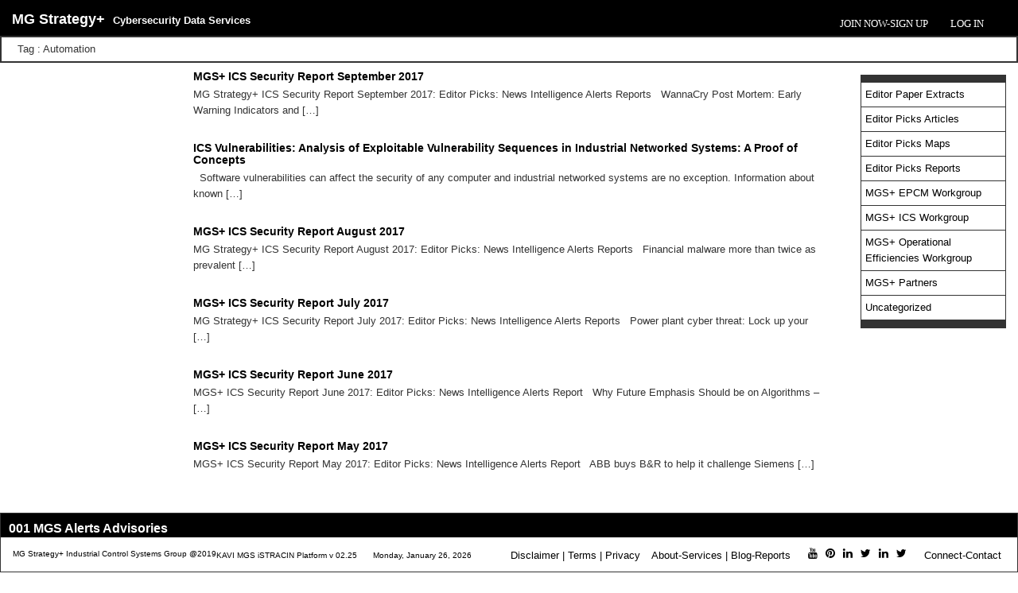

--- FILE ---
content_type: text/html; charset=UTF-8
request_url: https://ics.mg-strategyplus.com/tag/automation/
body_size: 11130
content:

<!DOCTYPE html>
<html>
  <head>
    <title>MG Strategy+ -
       AutomationMGS+ ICS Security Report September 2017    </title>
    <meta charset="utf-8">
    <meta content="IE=edge" https-equiv="X-UA-Compatible">
    <meta content="width=device-width, initial-scale=1" name="viewport">
    <meta content="" name="description">
    <meta content="" name="author">
    <meta name='robots' content='max-image-preview:large' />
<link rel='dns-prefetch' href='//cdnjs.cloudflare.com' />
<link rel='dns-prefetch' href='//cdn.jsdelivr.net' />
<link rel='dns-prefetch' href='//netdna.bootstrapcdn.com' />
<link rel="alternate" type="application/rss+xml" title="MG Strategy+ &raquo; Automation Tag Feed" href="https://ics.mg-strategyplus.com/tag/automation/feed/" />
<style id='wp-img-auto-sizes-contain-inline-css' type='text/css'>
img:is([sizes=auto i],[sizes^="auto," i]){contain-intrinsic-size:3000px 1500px}
/*# sourceURL=wp-img-auto-sizes-contain-inline-css */
</style>
<link rel='stylesheet' id='wpra-lightbox-css' href='https://ics.mg-strategyplus.com/wp-content/plugins/wp-rss-aggregator/core/css/jquery-colorbox.css?ver=1.4.33' type='text/css' media='all' />
<style id='wp-emoji-styles-inline-css' type='text/css'>

	img.wp-smiley, img.emoji {
		display: inline !important;
		border: none !important;
		box-shadow: none !important;
		height: 1em !important;
		width: 1em !important;
		margin: 0 0.07em !important;
		vertical-align: -0.1em !important;
		background: none !important;
		padding: 0 !important;
	}
/*# sourceURL=wp-emoji-styles-inline-css */
</style>
<style id='wp-block-library-inline-css' type='text/css'>
:root{--wp-block-synced-color:#7a00df;--wp-block-synced-color--rgb:122,0,223;--wp-bound-block-color:var(--wp-block-synced-color);--wp-editor-canvas-background:#ddd;--wp-admin-theme-color:#007cba;--wp-admin-theme-color--rgb:0,124,186;--wp-admin-theme-color-darker-10:#006ba1;--wp-admin-theme-color-darker-10--rgb:0,107,160.5;--wp-admin-theme-color-darker-20:#005a87;--wp-admin-theme-color-darker-20--rgb:0,90,135;--wp-admin-border-width-focus:2px}@media (min-resolution:192dpi){:root{--wp-admin-border-width-focus:1.5px}}.wp-element-button{cursor:pointer}:root .has-very-light-gray-background-color{background-color:#eee}:root .has-very-dark-gray-background-color{background-color:#313131}:root .has-very-light-gray-color{color:#eee}:root .has-very-dark-gray-color{color:#313131}:root .has-vivid-green-cyan-to-vivid-cyan-blue-gradient-background{background:linear-gradient(135deg,#00d084,#0693e3)}:root .has-purple-crush-gradient-background{background:linear-gradient(135deg,#34e2e4,#4721fb 50%,#ab1dfe)}:root .has-hazy-dawn-gradient-background{background:linear-gradient(135deg,#faaca8,#dad0ec)}:root .has-subdued-olive-gradient-background{background:linear-gradient(135deg,#fafae1,#67a671)}:root .has-atomic-cream-gradient-background{background:linear-gradient(135deg,#fdd79a,#004a59)}:root .has-nightshade-gradient-background{background:linear-gradient(135deg,#330968,#31cdcf)}:root .has-midnight-gradient-background{background:linear-gradient(135deg,#020381,#2874fc)}:root{--wp--preset--font-size--normal:16px;--wp--preset--font-size--huge:42px}.has-regular-font-size{font-size:1em}.has-larger-font-size{font-size:2.625em}.has-normal-font-size{font-size:var(--wp--preset--font-size--normal)}.has-huge-font-size{font-size:var(--wp--preset--font-size--huge)}.has-text-align-center{text-align:center}.has-text-align-left{text-align:left}.has-text-align-right{text-align:right}.has-fit-text{white-space:nowrap!important}#end-resizable-editor-section{display:none}.aligncenter{clear:both}.items-justified-left{justify-content:flex-start}.items-justified-center{justify-content:center}.items-justified-right{justify-content:flex-end}.items-justified-space-between{justify-content:space-between}.screen-reader-text{border:0;clip-path:inset(50%);height:1px;margin:-1px;overflow:hidden;padding:0;position:absolute;width:1px;word-wrap:normal!important}.screen-reader-text:focus{background-color:#ddd;clip-path:none;color:#444;display:block;font-size:1em;height:auto;left:5px;line-height:normal;padding:15px 23px 14px;text-decoration:none;top:5px;width:auto;z-index:100000}html :where(.has-border-color){border-style:solid}html :where([style*=border-top-color]){border-top-style:solid}html :where([style*=border-right-color]){border-right-style:solid}html :where([style*=border-bottom-color]){border-bottom-style:solid}html :where([style*=border-left-color]){border-left-style:solid}html :where([style*=border-width]){border-style:solid}html :where([style*=border-top-width]){border-top-style:solid}html :where([style*=border-right-width]){border-right-style:solid}html :where([style*=border-bottom-width]){border-bottom-style:solid}html :where([style*=border-left-width]){border-left-style:solid}html :where(img[class*=wp-image-]){height:auto;max-width:100%}:where(figure){margin:0 0 1em}html :where(.is-position-sticky){--wp-admin--admin-bar--position-offset:var(--wp-admin--admin-bar--height,0px)}@media screen and (max-width:600px){html :where(.is-position-sticky){--wp-admin--admin-bar--position-offset:0px}}

/*# sourceURL=wp-block-library-inline-css */
</style><link rel='stylesheet' id='wpra-displays-css' href='https://ics.mg-strategyplus.com/wp-content/plugins/wp-rss-aggregator/core/css/displays.css?ver=5.0.9' type='text/css' media='all' />
<style id='global-styles-inline-css' type='text/css'>
:root{--wp--preset--aspect-ratio--square: 1;--wp--preset--aspect-ratio--4-3: 4/3;--wp--preset--aspect-ratio--3-4: 3/4;--wp--preset--aspect-ratio--3-2: 3/2;--wp--preset--aspect-ratio--2-3: 2/3;--wp--preset--aspect-ratio--16-9: 16/9;--wp--preset--aspect-ratio--9-16: 9/16;--wp--preset--color--black: #000000;--wp--preset--color--cyan-bluish-gray: #abb8c3;--wp--preset--color--white: #ffffff;--wp--preset--color--pale-pink: #f78da7;--wp--preset--color--vivid-red: #cf2e2e;--wp--preset--color--luminous-vivid-orange: #ff6900;--wp--preset--color--luminous-vivid-amber: #fcb900;--wp--preset--color--light-green-cyan: #7bdcb5;--wp--preset--color--vivid-green-cyan: #00d084;--wp--preset--color--pale-cyan-blue: #8ed1fc;--wp--preset--color--vivid-cyan-blue: #0693e3;--wp--preset--color--vivid-purple: #9b51e0;--wp--preset--gradient--vivid-cyan-blue-to-vivid-purple: linear-gradient(135deg,rgb(6,147,227) 0%,rgb(155,81,224) 100%);--wp--preset--gradient--light-green-cyan-to-vivid-green-cyan: linear-gradient(135deg,rgb(122,220,180) 0%,rgb(0,208,130) 100%);--wp--preset--gradient--luminous-vivid-amber-to-luminous-vivid-orange: linear-gradient(135deg,rgb(252,185,0) 0%,rgb(255,105,0) 100%);--wp--preset--gradient--luminous-vivid-orange-to-vivid-red: linear-gradient(135deg,rgb(255,105,0) 0%,rgb(207,46,46) 100%);--wp--preset--gradient--very-light-gray-to-cyan-bluish-gray: linear-gradient(135deg,rgb(238,238,238) 0%,rgb(169,184,195) 100%);--wp--preset--gradient--cool-to-warm-spectrum: linear-gradient(135deg,rgb(74,234,220) 0%,rgb(151,120,209) 20%,rgb(207,42,186) 40%,rgb(238,44,130) 60%,rgb(251,105,98) 80%,rgb(254,248,76) 100%);--wp--preset--gradient--blush-light-purple: linear-gradient(135deg,rgb(255,206,236) 0%,rgb(152,150,240) 100%);--wp--preset--gradient--blush-bordeaux: linear-gradient(135deg,rgb(254,205,165) 0%,rgb(254,45,45) 50%,rgb(107,0,62) 100%);--wp--preset--gradient--luminous-dusk: linear-gradient(135deg,rgb(255,203,112) 0%,rgb(199,81,192) 50%,rgb(65,88,208) 100%);--wp--preset--gradient--pale-ocean: linear-gradient(135deg,rgb(255,245,203) 0%,rgb(182,227,212) 50%,rgb(51,167,181) 100%);--wp--preset--gradient--electric-grass: linear-gradient(135deg,rgb(202,248,128) 0%,rgb(113,206,126) 100%);--wp--preset--gradient--midnight: linear-gradient(135deg,rgb(2,3,129) 0%,rgb(40,116,252) 100%);--wp--preset--font-size--small: 13px;--wp--preset--font-size--medium: 20px;--wp--preset--font-size--large: 36px;--wp--preset--font-size--x-large: 42px;--wp--preset--spacing--20: 0.44rem;--wp--preset--spacing--30: 0.67rem;--wp--preset--spacing--40: 1rem;--wp--preset--spacing--50: 1.5rem;--wp--preset--spacing--60: 2.25rem;--wp--preset--spacing--70: 3.38rem;--wp--preset--spacing--80: 5.06rem;--wp--preset--shadow--natural: 6px 6px 9px rgba(0, 0, 0, 0.2);--wp--preset--shadow--deep: 12px 12px 50px rgba(0, 0, 0, 0.4);--wp--preset--shadow--sharp: 6px 6px 0px rgba(0, 0, 0, 0.2);--wp--preset--shadow--outlined: 6px 6px 0px -3px rgb(255, 255, 255), 6px 6px rgb(0, 0, 0);--wp--preset--shadow--crisp: 6px 6px 0px rgb(0, 0, 0);}:where(.is-layout-flex){gap: 0.5em;}:where(.is-layout-grid){gap: 0.5em;}body .is-layout-flex{display: flex;}.is-layout-flex{flex-wrap: wrap;align-items: center;}.is-layout-flex > :is(*, div){margin: 0;}body .is-layout-grid{display: grid;}.is-layout-grid > :is(*, div){margin: 0;}:where(.wp-block-columns.is-layout-flex){gap: 2em;}:where(.wp-block-columns.is-layout-grid){gap: 2em;}:where(.wp-block-post-template.is-layout-flex){gap: 1.25em;}:where(.wp-block-post-template.is-layout-grid){gap: 1.25em;}.has-black-color{color: var(--wp--preset--color--black) !important;}.has-cyan-bluish-gray-color{color: var(--wp--preset--color--cyan-bluish-gray) !important;}.has-white-color{color: var(--wp--preset--color--white) !important;}.has-pale-pink-color{color: var(--wp--preset--color--pale-pink) !important;}.has-vivid-red-color{color: var(--wp--preset--color--vivid-red) !important;}.has-luminous-vivid-orange-color{color: var(--wp--preset--color--luminous-vivid-orange) !important;}.has-luminous-vivid-amber-color{color: var(--wp--preset--color--luminous-vivid-amber) !important;}.has-light-green-cyan-color{color: var(--wp--preset--color--light-green-cyan) !important;}.has-vivid-green-cyan-color{color: var(--wp--preset--color--vivid-green-cyan) !important;}.has-pale-cyan-blue-color{color: var(--wp--preset--color--pale-cyan-blue) !important;}.has-vivid-cyan-blue-color{color: var(--wp--preset--color--vivid-cyan-blue) !important;}.has-vivid-purple-color{color: var(--wp--preset--color--vivid-purple) !important;}.has-black-background-color{background-color: var(--wp--preset--color--black) !important;}.has-cyan-bluish-gray-background-color{background-color: var(--wp--preset--color--cyan-bluish-gray) !important;}.has-white-background-color{background-color: var(--wp--preset--color--white) !important;}.has-pale-pink-background-color{background-color: var(--wp--preset--color--pale-pink) !important;}.has-vivid-red-background-color{background-color: var(--wp--preset--color--vivid-red) !important;}.has-luminous-vivid-orange-background-color{background-color: var(--wp--preset--color--luminous-vivid-orange) !important;}.has-luminous-vivid-amber-background-color{background-color: var(--wp--preset--color--luminous-vivid-amber) !important;}.has-light-green-cyan-background-color{background-color: var(--wp--preset--color--light-green-cyan) !important;}.has-vivid-green-cyan-background-color{background-color: var(--wp--preset--color--vivid-green-cyan) !important;}.has-pale-cyan-blue-background-color{background-color: var(--wp--preset--color--pale-cyan-blue) !important;}.has-vivid-cyan-blue-background-color{background-color: var(--wp--preset--color--vivid-cyan-blue) !important;}.has-vivid-purple-background-color{background-color: var(--wp--preset--color--vivid-purple) !important;}.has-black-border-color{border-color: var(--wp--preset--color--black) !important;}.has-cyan-bluish-gray-border-color{border-color: var(--wp--preset--color--cyan-bluish-gray) !important;}.has-white-border-color{border-color: var(--wp--preset--color--white) !important;}.has-pale-pink-border-color{border-color: var(--wp--preset--color--pale-pink) !important;}.has-vivid-red-border-color{border-color: var(--wp--preset--color--vivid-red) !important;}.has-luminous-vivid-orange-border-color{border-color: var(--wp--preset--color--luminous-vivid-orange) !important;}.has-luminous-vivid-amber-border-color{border-color: var(--wp--preset--color--luminous-vivid-amber) !important;}.has-light-green-cyan-border-color{border-color: var(--wp--preset--color--light-green-cyan) !important;}.has-vivid-green-cyan-border-color{border-color: var(--wp--preset--color--vivid-green-cyan) !important;}.has-pale-cyan-blue-border-color{border-color: var(--wp--preset--color--pale-cyan-blue) !important;}.has-vivid-cyan-blue-border-color{border-color: var(--wp--preset--color--vivid-cyan-blue) !important;}.has-vivid-purple-border-color{border-color: var(--wp--preset--color--vivid-purple) !important;}.has-vivid-cyan-blue-to-vivid-purple-gradient-background{background: var(--wp--preset--gradient--vivid-cyan-blue-to-vivid-purple) !important;}.has-light-green-cyan-to-vivid-green-cyan-gradient-background{background: var(--wp--preset--gradient--light-green-cyan-to-vivid-green-cyan) !important;}.has-luminous-vivid-amber-to-luminous-vivid-orange-gradient-background{background: var(--wp--preset--gradient--luminous-vivid-amber-to-luminous-vivid-orange) !important;}.has-luminous-vivid-orange-to-vivid-red-gradient-background{background: var(--wp--preset--gradient--luminous-vivid-orange-to-vivid-red) !important;}.has-very-light-gray-to-cyan-bluish-gray-gradient-background{background: var(--wp--preset--gradient--very-light-gray-to-cyan-bluish-gray) !important;}.has-cool-to-warm-spectrum-gradient-background{background: var(--wp--preset--gradient--cool-to-warm-spectrum) !important;}.has-blush-light-purple-gradient-background{background: var(--wp--preset--gradient--blush-light-purple) !important;}.has-blush-bordeaux-gradient-background{background: var(--wp--preset--gradient--blush-bordeaux) !important;}.has-luminous-dusk-gradient-background{background: var(--wp--preset--gradient--luminous-dusk) !important;}.has-pale-ocean-gradient-background{background: var(--wp--preset--gradient--pale-ocean) !important;}.has-electric-grass-gradient-background{background: var(--wp--preset--gradient--electric-grass) !important;}.has-midnight-gradient-background{background: var(--wp--preset--gradient--midnight) !important;}.has-small-font-size{font-size: var(--wp--preset--font-size--small) !important;}.has-medium-font-size{font-size: var(--wp--preset--font-size--medium) !important;}.has-large-font-size{font-size: var(--wp--preset--font-size--large) !important;}.has-x-large-font-size{font-size: var(--wp--preset--font-size--x-large) !important;}
/*# sourceURL=global-styles-inline-css */
</style>

<style id='classic-theme-styles-inline-css' type='text/css'>
/*! This file is auto-generated */
.wp-block-button__link{color:#fff;background-color:#32373c;border-radius:9999px;box-shadow:none;text-decoration:none;padding:calc(.667em + 2px) calc(1.333em + 2px);font-size:1.125em}.wp-block-file__button{background:#32373c;color:#fff;text-decoration:none}
/*# sourceURL=/wp-includes/css/classic-themes.min.css */
</style>
<link rel='stylesheet' id='bbp-default-css' href='https://ics.mg-strategyplus.com/wp-content/plugins/bbpress/templates/default/css/bbpress.min.css?ver=2.6.14' type='text/css' media='all' />
<link rel='stylesheet' id='contact-form-7-css' href='https://ics.mg-strategyplus.com/wp-content/plugins/contact-form-7/includes/css/styles.css?ver=5.0.2' type='text/css' media='all' />
<link rel='stylesheet' id='pdf-toolcss-css' href='https://ics.mg-strategyplus.com/wp-content/plugins/pdf-support-tool/css/pdf-tool.css?ver=6.9' type='text/css' media='all' />
<link rel='stylesheet' id='c4wp-public-css' href='https://ics.mg-strategyplus.com/wp-content/plugins/wp-captcha//assets/css/c4wp-public.css?ver=6.9' type='text/css' media='all' />
<link rel='stylesheet' id='stylesheet-css' href='https://ics.mg-strategyplus.com/wp-content/themes/mg-strategyplus/style.css?ver=6.9' type='text/css' media='all' />
<link rel='stylesheet' id='fontawesome-css' href='//netdna.bootstrapcdn.com/font-awesome/3.2.1/css/font-awesome.min.css?ver=1.3.9' type='text/css' media='all' />
		<style>
			/* Accessible for screen readers but hidden from view */
			.fa-hidden { position:absolute; left:-10000px; top:auto; width:1px; height:1px; overflow:hidden; }
			.rtl .fa-hidden { left:10000px; }
			.fa-showtext { margin-right: 5px; }
		</style>
		<script type="text/javascript" src="https://ics.mg-strategyplus.com/wp-content/plugins/UserActivity/myjs.js?ver=6.9" id="ava-test-js-js"></script>
<script type="text/javascript" src="https://cdnjs.cloudflare.com/ajax/libs/datepicker/0.6.4/datepicker.min.js?ver=6.9" id="datepicker-js-js"></script>
<script type="text/javascript" src="https://ics.mg-strategyplus.com/wp-includes/js/jquery/jquery.min.js?ver=3.7.1" id="jquery-core-js"></script>
<script type="text/javascript" src="https://ics.mg-strategyplus.com/wp-includes/js/jquery/jquery-migrate.min.js?ver=3.4.1" id="jquery-migrate-js"></script>
<script type="text/javascript" src="https://ics.mg-strategyplus.com/wp-content/plugins/wp-captcha//assets/js/c4wp-public.js?ver=6.9" id="c4wp-public-js"></script>
<script type="text/javascript" src="https://ics.mg-strategyplus.com/wp-content/themes/mg-strategyplus/js/jquery.min.js?ver=6.9" id="js-code-js"></script>
<script type="text/javascript" src="https://ics.mg-strategyplus.com/wp-content/themes/mg-strategyplus/js/bootstrap.min.js?ver=6.9" id="bootstrap-js"></script>
<script type="text/javascript" src="https://ics.mg-strategyplus.com/wp-content/themes/mg-strategyplus/js/effect.js?ver=6.9" id="effects-cript-js"></script>
<script type="text/javascript" src="https://ics.mg-strategyplus.com/wp-content/themes/mg-strategyplus/js/jquery.flip.min.js?ver=6.9" id="flip-cript-js"></script>
<script type="text/javascript" id="custom-cript-js-extra">
/* <![CDATA[ */
var ajax_var = {"url":"https://ics.mg-strategyplus.com/wp-admin/admin-ajax.php","nonce":"16a10d4873"};
//# sourceURL=custom-cript-js-extra
/* ]]> */
</script>
<script type="text/javascript" src="https://ics.mg-strategyplus.com/wp-content/themes/mg-strategyplus/js/custom.js?ver=6.9" id="custom-cript-js"></script>
<script type="text/javascript" src="https://ics.mg-strategyplus.com/wp-content/themes/mg-strategyplus/js/center_menu.js?ver=6.9" id="bootstrapsoneess-js"></script>
<script type="text/javascript" src="https://ics.mg-strategyplus.com/wp-content/themes/mg-strategyplus/js/jquery.easing.min.js?ver=6.9" id="bootstrapsonefe-js"></script>
<script type="text/javascript" src="https://ics.mg-strategyplus.com/wp-content/themes/mg-strategyplus/js/ajax.js?ver=6.9" id="ajax-script-js"></script>
<script type="text/javascript" src="https://ics.mg-strategyplus.com/wp-content/themes/mg-strategyplus/js/Text-Scrolling-Plugin-for-jQuery-Marquee/jquery.marquee.min.js?ver=6.9" id="marquee-script-js"></script>
<script type="text/javascript" src="https://cdn.jsdelivr.net/jquery.validation/1.15.1/jquery.validate.min.js?ver=6.9" id="js-validation-js"></script>
<script type="text/javascript" src="https://ics.mg-strategyplus.com/wp-content/themes/mg-strategyplus/js/Parsley.js-2.7.2/dist/parsley.min.js?ver=6.9" id="parsley-validation-js"></script>
<link rel="https://api.w.org/" href="https://ics.mg-strategyplus.com/wp-json/" /><link rel="alternate" title="JSON" type="application/json" href="https://ics.mg-strategyplus.com/wp-json/wp/v2/tags/31" /><link rel="EditURI" type="application/rsd+xml" title="RSD" href="https://ics.mg-strategyplus.com/xmlrpc.php?rsd" />
<meta name="generator" content="WordPress 6.9" />
<script type="text/javascript">
(function(url){
	if(/(?:Chrome\/26\.0\.1410\.63 Safari\/537\.31|WordfenceTestMonBot)/.test(navigator.userAgent)){ return; }
	var addEvent = function(evt, handler) {
		if (window.addEventListener) {
			document.addEventListener(evt, handler, false);
		} else if (window.attachEvent) {
			document.attachEvent('on' + evt, handler);
		}
	};
	var removeEvent = function(evt, handler) {
		if (window.removeEventListener) {
			document.removeEventListener(evt, handler, false);
		} else if (window.detachEvent) {
			document.detachEvent('on' + evt, handler);
		}
	};
	var evts = 'contextmenu dblclick drag dragend dragenter dragleave dragover dragstart drop keydown keypress keyup mousedown mousemove mouseout mouseover mouseup mousewheel scroll'.split(' ');
	var logHuman = function() {
		if (window.wfLogHumanRan) { return; }
		window.wfLogHumanRan = true;
		var wfscr = document.createElement('script');
		wfscr.type = 'text/javascript';
		wfscr.async = true;
		wfscr.src = url + '&r=' + Math.random();
		(document.getElementsByTagName('head')[0]||document.getElementsByTagName('body')[0]).appendChild(wfscr);
		for (var i = 0; i < evts.length; i++) {
			removeEvent(evts[i], logHuman);
		}
	};
	for (var i = 0; i < evts.length; i++) {
		addEvent(evts[i], logHuman);
	}
})('//ics.mg-strategyplus.com/?wordfence_lh=1&hid=B82838741B7B7B34EEB8B3D3F350A04A');
</script>
        <script type="text/javascript">
            var jQueryMigrateHelperHasSentDowngrade = false;

			window.onerror = function( msg, url, line, col, error ) {
				// Break out early, do not processing if a downgrade reqeust was already sent.
				if ( jQueryMigrateHelperHasSentDowngrade ) {
					return true;
                }

				var xhr = new XMLHttpRequest();
				var nonce = '0e769a4cbc';
				var jQueryFunctions = [
					'andSelf',
					'browser',
					'live',
					'boxModel',
					'support.boxModel',
					'size',
					'swap',
					'clean',
					'sub',
                ];
				var match_pattern = /\)\.(.+?) is not a function/;
                var erroredFunction = msg.match( match_pattern );

                // If there was no matching functions, do not try to downgrade.
                if ( null === erroredFunction || typeof erroredFunction !== 'object' || typeof erroredFunction[1] === "undefined" || -1 === jQueryFunctions.indexOf( erroredFunction[1] ) ) {
                    return true;
                }

                // Set that we've now attempted a downgrade request.
                jQueryMigrateHelperHasSentDowngrade = true;

				xhr.open( 'POST', 'https://ics.mg-strategyplus.com/wp-admin/admin-ajax.php' );
				xhr.setRequestHeader( 'Content-Type', 'application/x-www-form-urlencoded' );
				xhr.onload = function () {
					var response,
                        reload = false;

					if ( 200 === xhr.status ) {
                        try {
                        	response = JSON.parse( xhr.response );

                        	reload = response.data.reload;
                        } catch ( e ) {
                        	reload = false;
                        }
                    }

					// Automatically reload the page if a deprecation caused an automatic downgrade, ensure visitors get the best possible experience.
					if ( reload ) {
						location.reload();
                    }
				};

				xhr.send( encodeURI( 'action=jquery-migrate-downgrade-version&_wpnonce=' + nonce ) );

				// Suppress error alerts in older browsers
				return true;
			}
        </script>

		<script type="text/javascript">
var ajaxurl = 'https://ics.mg-strategyplus.com/wp-admin/admin-ajax.php';
</script>
<link rel="icon" href="https://ics.mg-strategyplus.com/wp-content/uploads/2018/02/mgspfavicon.png" sizes="32x32" />
<link rel="icon" href="https://ics.mg-strategyplus.com/wp-content/uploads/2018/02/mgspfavicon.png" sizes="192x192" />
<link rel="apple-touch-icon" href="https://ics.mg-strategyplus.com/wp-content/uploads/2018/02/mgspfavicon.png" />
<meta name="msapplication-TileImage" content="https://ics.mg-strategyplus.com/wp-content/uploads/2018/02/mgspfavicon.png" />
  </head> 
<body class="archive tag tag-automation tag-31 wp-theme-mg-strategyplus do-etfw">
<script>
  (function(i,s,o,g,r,a,m){i['GoogleAnalyticsObject']=r;i[r]=i[r]||function(){
  (i[r].q=i[r].q||[]).push(arguments)},i[r].l=1*new Date();a=s.createElement(o),
  m=s.getElementsByTagName(o)[0];a.async=1;a.src=g;m.parentNode.insertBefore(a,m)
  })(window,document,'script','https://www.google-analytics.com/analytics.js','ga');

  ga('create', 'UA-105593176-1', 'auto');
  ga('send', 'pageview');

</script>
<script async defer src="//assets.pinterest.com/js/pinit.js"></script>
<div class="wrapper">
<main class="background_container"> 
<header id="header" class="background_header">
<div class="container-fluid">
<div class="container">
<div class="row">
<div class="col-md-12">
<div class="hd_left">
   
           
      <a class="home-link" style="color:#!important;" href="https://ics.mg-strategyplus.com/" title="MG Strategy+" rel="home">
        <h2 class="site-title">MG Strategy+</h2>  
             <p class="site-description">Cybersecurity Data Services</p>
     
      </a>       
      </figure>
</div>
<div class="hd_right">
  <nav id="nav-primary">
    <div class="togglebutton"> <span class="btn-open" href="#">&nbsp;</span> </div>
      <div class="menu-header-menu-container"><ul id="menu-header-menu" class="menu"><li id="menu-item-851" class="menu-item menu-item-type-custom menu-item-object-custom menu-item-851"><a href="/">Join Now-Sign Up</a></li>
<li class="menu-item right"><a href="/login">Log In</a></li></ul></div>  </nav>
</div>
</div>
</div>
</div>
</header>
<main class="background_container">
<section class="banner"> 
        <div class="banner_con_bg">
          <!-- <div class="breadcum"><a href='https://ics.mg-strategyplus.com'>Home</a></div> -->
          <div class="container">
            <div class="row">
              <div class="col-md-12">
                <div class="banner_con wow fadeInUp">
                                    <span class="inner_title"> Tag : Automation </span>
                                                </div>
              </div>
            </div>
          </div>
        </div>
      </section>


  <div class="container">
     <div class="row profile_page">
      <!-- Accordion Grid -->
       <div class="col-md-2"> 
                 </div>
    
     
      <div class="col-md-8">
                          <div class="col-md-12 col-sm-6"> 
                  <div class="blog-article">
                    <p class="separator"></p>
                    <h3 class="rss-tagsearch"><a href="https://ics.mg-strategyplus.com/mgs-ics-security-report-september-2017//?apid=">MGS+ ICS Security Report September 2017</a></h3>
                    <p><p>MG Strategy+ ICS Security Report September 2017: Editor Picks: News Intelligence Alerts Reports &nbsp; WannaCry Post Mortem: Early Warning Indicators and [&hellip;]</p>
</p>
                  </div>
              </div>
       
                          <div class="col-md-12 col-sm-6"> 
                  <div class="blog-article">
                    <p class="separator"></p>
                    <h3 class="rss-tagsearch"><a href="https://ics.mg-strategyplus.com/ics-vulnerabilities-analysis-of-exploitable-vulnerability-sequences-in-industrial-networked-systems-a-proof-of-concepts//?apid=">ICS Vulnerabilities: Analysis of Exploitable Vulnerability Sequences in Industrial Networked Systems: A Proof of Concepts</a></h3>
                    <p><p>&nbsp; Software vulnerabilities can affect the security of any computer and industrial networked systems are no exception. Information about known [&hellip;]</p>
</p>
                  </div>
              </div>
       
                          <div class="col-md-12 col-sm-6"> 
                  <div class="blog-article">
                    <p class="separator"></p>
                    <h3 class="rss-tagsearch"><a href="https://ics.mg-strategyplus.com/mgs-ics-security-report-august-2017//?apid=">MGS+ ICS Security Report August 2017</a></h3>
                    <p><p>MG Strategy+ ICS Security Report August 2017: Editor Picks: News Intelligence Alerts Reports &nbsp; Financial malware more than twice as prevalent [&hellip;]</p>
</p>
                  </div>
              </div>
       
                          <div class="col-md-12 col-sm-6"> 
                  <div class="blog-article">
                    <p class="separator"></p>
                    <h3 class="rss-tagsearch"><a href="https://ics.mg-strategyplus.com/mgs-ics-security-report-july-2017//?apid=">MGS+ ICS Security Report July 2017</a></h3>
                    <p><p>MG Strategy+ ICS Security Report July 2017: Editor Picks: News Intelligence Alerts Reports &nbsp; Power plant cyber threat: Lock up your [&hellip;]</p>
</p>
                  </div>
              </div>
       
                          <div class="col-md-12 col-sm-6"> 
                  <div class="blog-article">
                    <p class="separator"></p>
                    <h3 class="rss-tagsearch"><a href="https://ics.mg-strategyplus.com/mgs-ics-security-report-june-2017//?apid=">MGS+ ICS Security Report June 2017</a></h3>
                    <p><p>MGS+ ICS Security Report June 2017: Editor Picks: News Intelligence Alerts Report &nbsp; Why Future Emphasis Should be on Algorithms – [&hellip;]</p>
</p>
                  </div>
              </div>
       
                          <div class="col-md-12 col-sm-6"> 
                  <div class="blog-article">
                    <p class="separator"></p>
                    <h3 class="rss-tagsearch"><a href="https://ics.mg-strategyplus.com/mgs-ics-security-report-may-2017//?apid=">MGS+ ICS Security Report May 2017</a></h3>
                    <p><p>MGS+ ICS Security Report May 2017: Editor Picks: News Intelligence Alerts Report &nbsp; ABB buys B&amp;R to help it challenge Siemens [&hellip;]</p>
</p>
                  </div>
              </div>
       
                              <nav class="pagination">
                                      </nav>

      </div>

      <div class="col-md-2">


                  <ul class="profile-list-cat"><li><div class="pdf-cat" id="897"><a href="https://ics.mg-strategyplus.com/category/editor-paper-extracts/?poid=">Editor Paper Extracts</a></div></li><li><div class="pdf-cat" id="897"><a href="https://ics.mg-strategyplus.com/category/editor-picks-articles/?poid=">Editor Picks Articles</a></div></li><li><div class="pdf-cat" id="897"><a href="https://ics.mg-strategyplus.com/category/editor-picks-maps/?poid=">Editor Picks Maps</a></div></li><li><div class="pdf-cat" id="897"><a href="https://ics.mg-strategyplus.com/category/editor-picks-reports/?poid=">Editor Picks Reports</a></div></li><li><div class="pdf-cat" id="897"><a href="https://ics.mg-strategyplus.com/category/mgs-epcm-workgroup/?poid=">MGS+ EPCM Workgroup</a></div></li><li><div class="pdf-cat" id="897"><a href="https://ics.mg-strategyplus.com/category/mgs-ics-workgroup/?poid=">MGS+ ICS Workgroup</a></div></li><li><div class="pdf-cat" id="897"><a href="https://ics.mg-strategyplus.com/category/mgs-operational-efficiencies-workgroup/?poid=">MGS+ Operational Efficiencies Workgroup</a></div></li><li><div class="pdf-cat" id="897"><a href="https://ics.mg-strategyplus.com/category/mgs-partners/?poid=">MGS+ Partners</a></div></li><li><div class="pdf-cat" id="897"><a href="https://ics.mg-strategyplus.com/category/uncategorized/?poid=">Uncategorized</a></div></li>     
      </div>
      
    </div>
</div>
</section>
</main>
</div></div>
 
<footer id="footer-Primary">
  <section class="footer_bottom">
    <div class="container wow fadeInUp">
      <div class="row">
        <h2 class="feed_title bottom">001 MGS Alerts Advisories</h2><div class="footer_scroll" id="scrollerWrapper"><div class="wpra-display align" data-display-id="0" hx-target="this" hx-swap="outerHTML">    <div class="wp-rss-aggregator wpra-list-template ">
        <ul class="rss-aggregator wpra-item-list wpra-item-list--bullets wpra-item-list--default" start="1">
            <p>No feed items found.</p>
        </ul>
    </div> </div></div>        <div class="col-md-12">
        </div>
        <div class="col-md-12">
        <div class="footer_p">
          <p class="footer_copyright"> 
                        <a href="https://ics.mg-strategyplus.com/">MG Strategy+ Industrial Control Systems Group @2019</a>
            </p>
             <p class="footer_copyright2"> 
                        <a href="https://ics.mg-strategyplus.com/">KAVI MGS iSTRACIN Platform v 02.25</a>
            <span id="sd1">Monday, January 26, 2026</span>
            </p>
            </div>
            <nav id="nav-footer">
              <div class="menu-footer-menu-container"><ul id="menu-footer-menu" class="menu"><li id="menu-item-146716" class="menu-item menu-item-type-post_type menu-item-object-page menu-item-146716"><a href="https://ics.mg-strategyplus.com/disclaimer/">Disclaimer |</a></li>
<li id="menu-item-146715" class="menu-item menu-item-type-post_type menu-item-object-page menu-item-146715"><a href="https://ics.mg-strategyplus.com/terms-conditions-global/">Terms |</a></li>
<li id="menu-item-146714" class="menu-item menu-item-type-post_type menu-item-object-page menu-item-146714"><a href="https://ics.mg-strategyplus.com/privacy/">Privacy</a></li>
<li id="menu-item-777" class="menu-item menu-item-type-post_type menu-item-object-page menu-item-777"><a href="https://ics.mg-strategyplus.com/services/">About-Services |</a></li>
<li id="menu-item-35" class="menu-item menu-item-type-post_type menu-item-object-page menu-item-35"><a href="https://ics.mg-strategyplus.com/blog/">Blog-Reports</a></li>
<li id="menu-item-3936" class="menu-item menu-item-type-custom menu-item-object-custom social-icon youtube menu-item-3936"><a href="https://www.youtube.com/watch?list=PL_8dNoTzvr8xdyuMUBeelEnI6MNnI67aG&#038;v=V6EQwV9lEKE%20"><i class='icon-2x icon-youtube '></i><span class='fa-hidden'>YouTube</span></a></li>
<li id="menu-item-3937" class="menu-item menu-item-type-custom menu-item-object-custom social-icon pinterest menu-item-3937"><a href="https://www.pinterest.com/mgstrategyplus/mgs-news-information-intelligence/%20"><i class='icon-2x icon-pinterest '></i><span class='fa-hidden'>Pinterest</span></a></li>
<li id="menu-item-768" class="menu-item menu-item-type-custom menu-item-object-custom social-icon linkedin menu-item-768"><a href="https://www.linkedin.com/company-beta/9441043/"><i class='icon-2x icon-linkedin '></i><span class='fa-hidden'>LinkedIn</span></a></li>
<li id="menu-item-769" class="menu-item menu-item-type-custom menu-item-object-custom social-icon twitter menu-item-769"><a href="https://twitter.com/mgstrategyplus"><i class='icon-2x icon-twitter '></i><span class='fa-hidden'>Twitter</span></a></li>
<li id="menu-item-3933" class="menu-item menu-item-type-custom menu-item-object-custom social-icon linkedin menu-item-3933"><a href="https://www.linkedin.com/groups/8384555/profile"><i class='icon-2x icon-linkedin '></i><span class='fa-hidden'>LinkedIn</span></a></li>
<li id="menu-item-3935" class="menu-item menu-item-type-custom menu-item-object-custom social-icon twitter menu-item-3935"><a href="https://twitter.com/icscyberalerts"><i class='icon-2x icon-twitter '></i><span class='fa-hidden'>Twitter</span></a></li>
<li id="menu-item-28" class="menu-item menu-item-type-post_type menu-item-object-page menu-item-28"><a href="https://ics.mg-strategyplus.com/contact-us/">Connect-Contact</a></li>
</ul></div>            </nav>
	     </div>
      </div>
    </div>
  </section>
</footer>
<script type="text/javascript">
   msisac_graphic_divid = "ex2_div";
   msisac_graphic_size = "120x90";
</script>
<script type="speculationrules">
{"prefetch":[{"source":"document","where":{"and":[{"href_matches":"/*"},{"not":{"href_matches":["/wp-*.php","/wp-admin/*","/wp-content/uploads/*","/wp-content/*","/wp-content/plugins/*","/wp-content/themes/mg-strategyplus/*","/*\\?(.+)"]}},{"not":{"selector_matches":"a[rel~=\"nofollow\"]"}},{"not":{"selector_matches":".no-prefetch, .no-prefetch a"}}]},"eagerness":"conservative"}]}
</script>

<script type="text/javascript" id="bbp-swap-no-js-body-class">
	document.body.className = document.body.className.replace( 'bbp-no-js', 'bbp-js' );
</script>

<script type="text/javascript" id="contact-form-7-js-extra">
/* <![CDATA[ */
var wpcf7 = {"apiSettings":{"root":"https://ics.mg-strategyplus.com/wp-json/contact-form-7/v1","namespace":"contact-form-7/v1"},"recaptcha":{"messages":{"empty":"Please verify that you are not a robot."}}};
//# sourceURL=contact-form-7-js-extra
/* ]]> */
</script>
<script type="text/javascript" src="https://ics.mg-strategyplus.com/wp-content/plugins/contact-form-7/includes/js/scripts.js?ver=5.0.2" id="contact-form-7-js"></script>
<script type="text/javascript" id="pdf-tooljs-js-extra">
/* <![CDATA[ */
var MyAjax1 = {"ajaxurl":"https://ics.mg-strategyplus.com/wp-admin/admin-ajax.php"};
//# sourceURL=pdf-tooljs-js-extra
/* ]]> */
</script>
<script type="text/javascript" src="https://ics.mg-strategyplus.com/wp-content/plugins/pdf-support-tool/js/pdf-tool.js?ver=1.0.0" id="pdf-tooljs-js"></script>
<script type="text/javascript" src="https://ics.mg-strategyplus.com/wp-content/plugins/easy-twitter-feed-widget/js/twitter-widgets.js?ver=1.0" id="do-etfw-twitter-widgets-js"></script>
<script type="text/javascript" src="https://ics.mg-strategyplus.com/wp-content/plugins/wp-rss-aggregator/core/js/jquery-colorbox.min.js?ver=5.0.9" id="wpra-lightbox-js"></script>
<script type="text/javascript" src="https://ics.mg-strategyplus.com/wp-content/plugins/wp-rss-aggregator/core/js/htmx-1.9.12.min.js?ver=1.9.12" id="wpra-htmx-js"></script>
<script type="text/javascript" src="https://ics.mg-strategyplus.com/wp-content/plugins/wp-rss-aggregator/core/js/displays.js?ver=5.0.9" id="wpra-displays-js"></script>
<script id="wp-emoji-settings" type="application/json">
{"baseUrl":"https://s.w.org/images/core/emoji/17.0.2/72x72/","ext":".png","svgUrl":"https://s.w.org/images/core/emoji/17.0.2/svg/","svgExt":".svg","source":{"concatemoji":"https://ics.mg-strategyplus.com/wp-includes/js/wp-emoji-release.min.js?ver=6.9"}}
</script>
<script type="module">
/* <![CDATA[ */
/*! This file is auto-generated */
const a=JSON.parse(document.getElementById("wp-emoji-settings").textContent),o=(window._wpemojiSettings=a,"wpEmojiSettingsSupports"),s=["flag","emoji"];function i(e){try{var t={supportTests:e,timestamp:(new Date).valueOf()};sessionStorage.setItem(o,JSON.stringify(t))}catch(e){}}function c(e,t,n){e.clearRect(0,0,e.canvas.width,e.canvas.height),e.fillText(t,0,0);t=new Uint32Array(e.getImageData(0,0,e.canvas.width,e.canvas.height).data);e.clearRect(0,0,e.canvas.width,e.canvas.height),e.fillText(n,0,0);const a=new Uint32Array(e.getImageData(0,0,e.canvas.width,e.canvas.height).data);return t.every((e,t)=>e===a[t])}function p(e,t){e.clearRect(0,0,e.canvas.width,e.canvas.height),e.fillText(t,0,0);var n=e.getImageData(16,16,1,1);for(let e=0;e<n.data.length;e++)if(0!==n.data[e])return!1;return!0}function u(e,t,n,a){switch(t){case"flag":return n(e,"\ud83c\udff3\ufe0f\u200d\u26a7\ufe0f","\ud83c\udff3\ufe0f\u200b\u26a7\ufe0f")?!1:!n(e,"\ud83c\udde8\ud83c\uddf6","\ud83c\udde8\u200b\ud83c\uddf6")&&!n(e,"\ud83c\udff4\udb40\udc67\udb40\udc62\udb40\udc65\udb40\udc6e\udb40\udc67\udb40\udc7f","\ud83c\udff4\u200b\udb40\udc67\u200b\udb40\udc62\u200b\udb40\udc65\u200b\udb40\udc6e\u200b\udb40\udc67\u200b\udb40\udc7f");case"emoji":return!a(e,"\ud83e\u1fac8")}return!1}function f(e,t,n,a){let r;const o=(r="undefined"!=typeof WorkerGlobalScope&&self instanceof WorkerGlobalScope?new OffscreenCanvas(300,150):document.createElement("canvas")).getContext("2d",{willReadFrequently:!0}),s=(o.textBaseline="top",o.font="600 32px Arial",{});return e.forEach(e=>{s[e]=t(o,e,n,a)}),s}function r(e){var t=document.createElement("script");t.src=e,t.defer=!0,document.head.appendChild(t)}a.supports={everything:!0,everythingExceptFlag:!0},new Promise(t=>{let n=function(){try{var e=JSON.parse(sessionStorage.getItem(o));if("object"==typeof e&&"number"==typeof e.timestamp&&(new Date).valueOf()<e.timestamp+604800&&"object"==typeof e.supportTests)return e.supportTests}catch(e){}return null}();if(!n){if("undefined"!=typeof Worker&&"undefined"!=typeof OffscreenCanvas&&"undefined"!=typeof URL&&URL.createObjectURL&&"undefined"!=typeof Blob)try{var e="postMessage("+f.toString()+"("+[JSON.stringify(s),u.toString(),c.toString(),p.toString()].join(",")+"));",a=new Blob([e],{type:"text/javascript"});const r=new Worker(URL.createObjectURL(a),{name:"wpTestEmojiSupports"});return void(r.onmessage=e=>{i(n=e.data),r.terminate(),t(n)})}catch(e){}i(n=f(s,u,c,p))}t(n)}).then(e=>{for(const n in e)a.supports[n]=e[n],a.supports.everything=a.supports.everything&&a.supports[n],"flag"!==n&&(a.supports.everythingExceptFlag=a.supports.everythingExceptFlag&&a.supports[n]);var t;a.supports.everythingExceptFlag=a.supports.everythingExceptFlag&&!a.supports.flag,a.supports.everything||((t=a.source||{}).concatemoji?r(t.concatemoji):t.wpemoji&&t.twemoji&&(r(t.twemoji),r(t.wpemoji)))});
//# sourceURL=https://ics.mg-strategyplus.com/wp-includes/js/wp-emoji-loader.min.js
/* ]]> */
</script>
  
 <!--xxxxx-->

 <div id="myModal" class="modal fade">
    <div class="modal-dialog">
        <div class="modal-content">
            <div class="modal-header">
                <button type="button" class="close" data-dismiss="modal" aria-hidden="true">&times;</button>
                <h2 class="login-rq">Login</h2>
            </div>
            <div class="modal-body login-popup">
               <div class="clearfix"></div>
        <div class="social-icons-conatainer">
            <div class="modal-body-form">
                <h3 class="rss_header">Login to integratus systems Exchange Platform Services</h3><form id="rss_login_form"  class="rss_form login"action="" method="post">
            <fieldset>
                <div class="form-group">
                            <input name="rss_user_name" type="username" id="rss_user_name" placeholder="Username" value="" class="form-control login-field required" required>
                            <!-- <i class="fa fa-user login-field-icon"></i> -->
                </div>
                <div class="form-group">
                            <input name="rss_user_pass" type="password" id="rss_user_pass" placeholder="Password" value="" class="form-control login-field required" required>
                            <!-- <i class="fa fa-lock login-field-icon"></i> -->
                        
                </div>
                </div>
                <div class="signup-btn">
                    <input type="hidden" name="rss_login_nonce" value="818a42612d"/>
                    <input id="rss_login_submit" type="submit" value="Sign In"/>
                </div>
                <div class="forgot">    
                            <a href="https://ics.mg-strategyplus.com/forgot-password">Forgot password?</a>
                        </div>
                        <div class="register-now">    
                            <a href="https://ics.mg-strategyplus.com">Register Now</a>
                        </div>
            </fieldset>
        </form>
            <div class="clearfix"></div>
    </div>            </div>
        </div>
    </div>
</div>
<div id="user_detail" class="modal fade">
    <div class="modal-dialog">
        <div class="modal-content">
            <div class="modal-header">
                <button type="button" class="close" data-dismiss="modal" aria-hidden="true">&times;</button>
                <h2 class="login-rq">Hello </h2>
            </div>
            <div class="modal-body login-popup">
               <ul class='user_deta'><li>Your Account Type is <strong></strong></li><li>Your Mail Id is <strong></strong></li><li>Your Username is <strong></strong></li></ul>            </div>
        </div>
    </div>
</div>
<div id="search_area_pdf" class="modal fade">
    <div class="modal-dialog">
        <div class="modal-content">
            <div class="modal-header">
                <button type="button" class="close" data-dismiss="modal" aria-hidden="true">&times;</button>   
                <h2 class="login-rq">PDF Library Search</h2>
            </div>
            <div class="modal-body login-popup">
               <div class='col-md-6 wow fadeInUp main-sidebar'><form role="search" method="get" id="super_searchform" class="searchform" action="https://ics.mg-strategyplus.com">

    <input type="hidden" name="archive_template" value="search.php"/>

    <div class="input-group">
        <input type="text" class="form-control" value="" name="s" id="s" placeholder="Search For...">
                    <span class="input-group-btn">
                <input id="in_post_type" type="hidden" name="post_type" value="pdf-library"/>
                <input id="searchsubmit" class="btn btn-default" type="submit" value="Search">
            </span>
            </div>
</form></div>            </div>
        </div>
    </div>
</div>
<div id="search_area_breif" class="modal fade">
    <div class="modal-dialog">
        <div class="modal-content">
            <div class="modal-header">
                <button type="button" class="close" data-dismiss="modal" aria-hidden="true">&times;</button>   
                <h2 class="login-rq">Security Briefing Search</h2>
            </div>
            <div class="modal-body login-popup">
               <div class='col-md-6 wow fadeInUp main-sidebar'><form role="search" method="get" id="super_searchform" class="searchform" action="https://ics.mg-strategyplus.com">

    <input type="hidden" name="archive_template" value="search.php"/>

    <div class="input-group">
        <input type="text" class="form-control" value="" name="s" id="s" placeholder="Search For...">
                    <span class="input-group-btn">
                <input id="in_post_type" type="hidden" name="post_type" value="post"/>
                <input id="searchsubmit" class="btn btn-default" type="submit" value="Search">
            </span>
            </div>
</form></div>            </div>
        </div>
    </div>
</div>
<div id="search_area_news" class="modal fade">
    <div class="modal-dialog">
        <div class="modal-content">
            <div class="modal-header">
                <button type="button" class="close" data-dismiss="modal" aria-hidden="true">&times;</button>   
                <h2 class="login-rq">Automation Search</h2>
            </div>
            <div class="modal-body login-popup">
               <div class='col-md-6 wow fadeInUp main-sidebar'><form role="search" method="get" id="super_searchform" class="searchform" action="https://ics.mg-strategyplus.com">

    <input type="hidden" name="archive_template" value="search.php"/>

    <div class="input-group">
        <input type="text" class="form-control" value="" name="s" id="s" placeholder="Search For...">
                    <span class="input-group-btn">
                <input id="in_post_type" type="hidden" name="post_type" value="wprss_feed,wprss_feed_item"/>
                <input id="searchsubmit" class="btn btn-default" type="submit" value="Search">
            </span>
            </div>
</form></div>            </div>
        </div>
    </div>
</div>

<div id="user_password" class="modal fade">
    <div class="modal-dialog">
        <div class="modal-content">
            <div class="modal-header">
                <button type="button" class="close" data-dismiss="modal" aria-hidden="true">&times;</button>   
                <h2 class="login-rq">Reset Password</h2>
            </div>
            <div class="modal-body login-popup">
               <div class="clearfix"></div>
        <div class="container">
        <div class="row profile_page">
        <div class="social-icons-conatainer">
            <div class="modal-body-form">
                <h3 class="rss_header">Reset Password</h3>    
                  <form id="rss_registration_form" class="rss_form" action="" method="POST">
                    <fieldset>
                        <div class="form-group">
                            <input name="rss_user_pass_current" type="password" id="password" placeholder="Current Password" value="" class="form-control signup-field" required>         
                        </div>
                        <div class="form-group">
                            <input name="rss_user_pass" type="password" id="password" placeholder="New Password" value="" class="form-control signup-field" required>         
                        </div>                
                    </div>    
                        <div class="signup-btn">
                            <input type="hidden" value="1" name="update_profile" />
                            <input type="submit" value="Reset Password"/> 
                        </div> 
                    </fieldset>
                </form>            </div>
        </div>
    </div>
</div>
 <div id="user_model" class="modal fade">
    <div class="modal-dialog">
        <div class="modal-content">
            <div class="modal-header">
                <button type="button" class="close" data-dismiss="modal" aria-hidden="true">&times;</button>   
            </div>
            <div class="modal-body login-popup">
               <h3>You have no permission to access this content</h3>
            </div>
        </div>
    </div>
</div></body>
</html>
<script type="text/javascript">
  
  jQuery(document).ready(function() {
      jQuery("#my_form1").submit(function(e){
        e.preventDefault();
        var dname = $('input[name=dname]').val();
        var dmodel = $('input[name=dmodel]').val();
        var dos = $('input[name=dos]').val();
        var driskscope = $('input[name=riskscope]').val();
                 
      jQuery.ajax({
         type:"POST",
         url: "/wp-admin/admin-ajax.php",
         data: {action: "my_inventory_action", d_name : dname, d_model : dmodel, d_os : dos, d_risk : driskscope},
         success: function(response){
            $(".printchatbox").html(response);
            $("#ad3").css('color','red');
            $("#ad3").css('font-weight','bold');
            $("#ad3").fadeIn(1000);  
            $("#ad3").fadeOut(4000);
          }
      });    
  });
    return false; 
  });

function myinventFunction(id) {
      
  if(confirm("Are you sure want to delete."))
  {
     jQuery.ajax({
       type:"POST",
       url: "/wp-admin/admin-ajax.php",
       data: {action: "deleteInventory", inv_id : id},
       success: function(response){
          $(".printchatbox").html(response);
          $("#ad2").css('color','red');
          $("#ad2").css('font-weight','bold');
          $("#ad2").fadeIn(1000);  
          $("#ad2").fadeOut(4000);
       }
     });  
  }
}

function riskscopeFunction() {

   jQuery.ajax({
     type:"POST",
     url: "/wp-admin/admin-ajax.php",
     data: {action: "sortByRiskscope"},
     success: function(response){
         $(".printchatbox").html(response);
       }
   });  
}

</script>
<script type="text/javascript">
jQuery(".delete_class").click(function(){

 var del_id= jQuery(this).attr('id');
  //alert(del_id);
  var $tr = $(this).closest('tr');
if(confirm("Are you sure want to delete."))
{
  jQuery.ajax({
  type: 'POST', 
  url:  '/wp-admin/admin-ajax.php',
  data: {"action": "deletevendor",
       "id1":del_id}, 
  success: function(response){ 
      document.getElementById("ad").innerHTML = response;
      $("#ad").css('color','red');
      $("#ad").css('font-weight','bold');
      $("#ad").fadeIn(1000);  
      $("#ad").fadeOut(4000);
      $tr.find('td').fadeOut(500,function(){ 
                                  $tr.remove();                    
                              });                

  }
});
} 
});

jQuery(".del_invntory").click(function(){
   
    var id = jQuery(".del_invntory").attr("id");
    
    jQuery.ajax({
     type:"POST",
     url: "/wp-admin/admin-ajax.php",
     data: {action: "deleteInventory", inv_id : id},
     success: function(response){
        alert(response);
     }
    });  
});

function test(id)
{
    var del_id = id;
    var $tr = $('#'+id).closest('tr');
   if(confirm("Are you sure want to delete."))
  {
  jQuery.ajax({
    type: 'POST', 
    url:  '/wp-admin/admin-ajax.php',
    data: {"action": "deletevendor",
         "id1":del_id}, 
    success: function(response){ 
    document.getElementById("ad").innerHTML = response;
    $("#ad").css('color','red');
    $("#ad").css('font-weight','bold');
    $("#ad").fadeIn(1000);  
    $("#ad").fadeOut(4000);
    $tr.find('td').fadeOut(500,function(){ 
                                $tr.remove();                    
                            });                
    }
    });
  } 
}

jQuery(document).ready(function(){

    var arr=[];
    $('#ajax-submit').click(function(e){
      $( ".bookmark:checked" ).each(function(){
          arr.push($(this).val()); 
      });

      $.ajax({
         type: "POST",
         url: ajaxurl,
         data: {action: 'submit_form', fid: arr},
         success: function(data) {
              $(".error_sucess").html("<h2>"+data+"</h2>");
           }
          });
      });
  });

jQuery(document).ready(function(){

    var arr=[];
    $('#ajax-submit').click(function(e){
    
      $( ".bookmark:checked" ).each(function(){
          arr.push($(this).val()); 
      });
    $.ajax({
         type: "POST",
         url: ajaxurl,
         data: {action: 'submit_form', fid: arr},
         success: function(data) {
              $(".error_sucess").html("<h2>"+data+"</h2>");
           }
          });
      });
  });

function getTheKeywrdDta(i,a)
{
var k_id = $("#keyword_name_"+i).val();
$("#keywrd_name_"+i).val(a);
document.getElementById("keyword_name_"+i).checked = true;
}

function getTheChanneldata(j,b)
{
  var ch_id = $("#channel_name_"+j).val();
  $("#chh_name_"+j).val(b);
  document.getElementById("channel_name_"+j).checked = true;
}

$(document).on('dblclick','input[type=radio]',function(){
    if(this.checked){
        $(this).prop('checked', false);
    }
});
</script>


--- FILE ---
content_type: text/css
request_url: https://ics.mg-strategyplus.com/wp-content/themes/mg-strategyplus/css/Global_Setting.css
body_size: 415
content:

/*--global_setting_start--*/
*{-moz-box-sizing:border-box;-webkit-box-sizing:border-box;-ms-box-sizing:border-box;box-sizing:border-box}html,body{border:0 none;margin:0;padding:0; line-height:normal;}div,a,ul,li{behavior:url(PIE.htc)}h1,h2,h3,h4,h5,h6{margin:0;padding:0}p,ul,ol{margin:0}button:focus{outline:0}img{border:0 none;max-width:100%;height:auto;vertical-align:middle}img a{border:0 none;outline:0 none}a,a:link,a:visited,a:hover,a:focus{text-decoration:none;-moz-outline-style:none;outline:none}.clearfix{clear:both}*{margin:0}.home ul{list-style:none; padding:0;}

section{float:left; width:100%;}
[class^="col-"] ul {float:left; width:100%}
[class^="col-"] p {float:left; width:100%}
[class^="col-"] span {float:right; width:100%}
[class^="col-"] h1 {float:left; width:100%}
[class^="col-"] h2 {float:left; width:100%}
[class^="col-"] h3 {float:left; width:100%}
[class^="col-"] h4 {float:left; width:100%}
class^="col-"] input[type="text"] {float:left; width:100%}
class^="col-"] textarea {float:left; width:100%} 
p{
  font-size: 13px!important;
}

h1{
	font-size:24px;
	padding-top: 10px;
  	padding-bottom: 10px;
    font-weight: 700;
}
h2 {
  font-size: 16px;
  padding-top: 10px;
  padding-bottom: 5px;
  font-weight: 700;
}
h3{
	font-size:14px;
	padding-top: 10px;
  	padding-bottom: 10px;
    font-weight: 700;
}
h4{
	font-size:14px;
	padding-top: 10px;
  	padding-bottom: 10px;
    font-weight: 700;
}
h5{
	font-size:13px;
	padding-top: 10px;
  	padding-bottom: 10px;
    font-weight: 700;
}
h6{
	font-size:10px;
	padding-top: 10px;
  	padding-bottom: 10px;
    font-weight: 700;
}
/*p {font-size:14px;}*/

.hd_left .site-title {
  color: #ffffff;
  font-size: 18px;
  float: left;
  width: auto;
  margin-right: 10px;
}
.site-description {
  color: #ffffff;
  margin-top: 11px;
  width: auto!important;
  font-weight: bold;
}
.home-link {
  float: left;
  margin: 0 auto;
  width: 100%;
}


.v_align{display:table;} 
.v_align *{display:table-cell; vertical-align: middle; float:none !important;}

body{
font-size: 13px;
font-family: "helvetica";
}






--- FILE ---
content_type: text/css
request_url: https://ics.mg-strategyplus.com/wp-content/themes/mg-strategyplus/css/responsive.css
body_size: 3554
content:
#nav-primary ul.menu li a {
	text-transform: uppercase;
}



 @media (max-width:1366px) {
.home-p, .home-p1{
margin-left: 80px !important;
}	

.contact .col-md-6 {
	padding-left: 80px;
}



.about-serv {
	margin-left: 80px;
}

.footer_p {
	float: left;
	width: 50%;
}

.footer_copyright, .footer_copyright2 {
	width: auto !important;
}

#menu-item-146714 {
	margin-right: 10px !important;
}

#nav-footer {
	float: right;
	width: 50%;
}

.icon-2x {
	font-size: 14px !important;
}



 
	 
 }











 @media (max-width:1290px) {
.footer_logo a {
  display: block;
  padding-right: 15px;
  position: static;
  width: 100%;
}	

.footer_logo {
  width: 20%;
}
.footer_links {
  width: 60%;
}


	 
 }


 @media (max-width:1200px) {

.logo {
  float: left;
  text-align: center;
  width: 100%;
}

	 
.hd_left {
  float: left;
  padding-left: 20px;
  padding-right: 0;
  width: 50%;
}
	 
	 
.hd_right {
  float: right;
  width: 50%;
  position: static;
}	 
	 
 }
@media (max-width:1130px) {
	 
#nav-primary {margin-left: 20px;}	 
.carousel-caption {top: 20%;}	 
 }
@media (max-width:1100px) {
#nav-primary ul.menu li {margin-right: 22px;}

}




 @media (max-width:1099px) {
.container {
	padding: 0 15px !important;
	width: 100% !important;
	max-width: 1024px;
}
.sub-image div {
  margin: 0 0 20px;
  width: 33.333%;
}
#nav-primary ul.menu ul li a {
	padding: 14px 40px !important;
}
#nav-primary .menu-menu-1-container ul.menu ul {
	top: 40px;
}

#footer-Primary {
	height: auto;
}
.row {
	margin-left: -5px !important;
	margin-right: -5px!important;
}
#nav-primary ul.menu li a {
	font-size: 15px !important;
}
#nav-primary ul.menu li {
	margin-right: 16px;
}
.iron_harpens .col-md-12 {
	padding-top: 50px !important;
}
.footer_logo a {
	left: 0;
	position: static !important;
	width: 100% !important;
}
#nav-footer .menu-item {
	float: left;
	padding: 5px;
}

#nav-footer {
	margin-top: 7px;
}

.hd_left {
	width: 40%;
}
.hd_right {
	width: 60%;
}

.site-description {
	margin-top: 0px;
	margin-bottom: 10px;
}

.home-p, .home-p1 {
	margin-left:35px!important;
}



}



 @media (max-width:1023px) {
.container {
	max-width: 960px;
}
.iron_harpens .col-md-12 {
	padding-top: 30px !important;
	height: auto;
}
#nav-primary ul.menu li a {
	font-size: 14px !important;
}

.footer_bottom .footer_links .menu li a {
  font-size: 9px;
}

.footer_bottom .footer_links .sub-menu{
min-height: 120px;
}
.flip_logo .flip {
  height: 140px;
}
.col-md-8 {
  float: left;
  width: 60%;
}
.col-md-6 {
  float: left;
  width: 50%;
}
.footer_p {
  display: table;
  margin-left: 81px;
}

.footer_bottom li, .footer_bottom li a, .footer_bottom p {
	display: inline;
	width: auto !important;
	margin: 0 5px;
}

#nav-footer {
	display: table;
	margin: 5px auto;
	float: none;
}

#footer-Primary {
	position:static;
}
}



 @media (max-width:959px) {
.container {
	max-width: 768px;
}
.subscrip_section .ctct-custom-form .ctct-button {
  margin-right: 1px;
}

.flip_logo .flip {
  height: 100px;
}
.flip_logo .flip .back {
  padding: 10px;
}
.flip_logo .flip .back p {
  font-size: 12px;
}
.flip_logo .flip .back p br{
display: none;
}
.Iaminterestedin .wpcf7-list-item {
  width: 100% !important;
}

.inner_title {
  font-size: 13px !important;
  margin-bottom: 10px;
}
#nav-primary ul.menu li {
	margin-right: 10px;
}
#nav-primary ul.menu li a {
	font-size: 11px !important;
}
.banner_con ul li a {
	font-size: 40px!important;
}

.iron_harpens {
  background-position: center top !important;
  background-size: cover;
}
.iron_harpens p {
	line-height: normal !important;
}
.iron_harpens p br {
	display: none;
}
ul.member_items li {
	width: 33.333% !important;
}
.footer_top p {
	text-align: center;
	width: 100% !important;
}
.subscrip_section {
	display: table !important;
	float: none !important;
	margin: 0 auto;
	width: 360px !important;
}
.subscrip_section input[type="submit"] {
	right: 2px !important;
}
.social_font li {
	margin-right: 8px;
}
.carousel-caption {
	top: 10% !important;
}
#nav-primary ul.menu ul li a {
  padding: 14px 20px!important;
  margin-right: 0 !important;
}
.page .col-md-3 {
  width: 100%;
}
.page .col-md-7 {
  width: 100%;
}
.profile_page .col-sm-2, .profile_page .col-md-2, .profile_page .col-sm-2  {
	width: 25% !important;
}

.profile_page .col-md-8 {
	width: 50% !important;
	overflow-x: auto;
}

.profile_page .col-md-8 .col-md-6 {
	width: 100% !important;
	margin-bottom: 20px;
}
.hd_left .site-title {
	font-size: 26px;
}

.home-p, .home-p1 {
	margin-left: 0px !important;
}

.home-p1 {
	width: 340px;
}





}











@media only screen and (min-width:959px) and (max-width: 1099px)  {
	.footer_top p {
  font-size: 18px;
}
}




 @media (max-width:767px) {

h1.inner_title { 
	margin-top: auto; 
}

.container {
	max-width: 736px;
}
.footer_links .sub-menu {
    min-height: inherit !important;
}
#nav-primary .menu-menu-1-container ul.menu .sub-menu-wrap{
position: static;
padding-top: 10px;
}
 .sub-menu-wrap {
  display: block !important;
}
.sub-menu {
  display: block !important;
}

.flip_logo li {
  width: 33.333%;
}
.flip_logo .flip {
  height: 170px;
}
.flip_logo .flip .back {
  padding: 40px 10px 10px;
}
.flip_logo .flip .back h3 {
  font-size: 16px;
  margin-bottom: 5px;
}
.flip_logo .flip .back p {
  float: left;
  font-size: 14px;
  width: 100%;
}
.footer_bottom .footer_links .menu li {;
  width: 100%;
}
.sub-image div {
 
  margin-bottom: 20px;
  margin-left: 0;
  margin-right: 0;
  width: 50%;
}
.home .title div {
  font-size: 20px;
}

.togglebutton span {
	float: left;
}
.togglebutton {
	cursor: pointer;
	display: block !important;
	position: absolute;
	right: 20px;
	top: 0;
}
.togglebutton span {
	float: left;
	line-height: 50px;
	padding-left: 15px;
	font-size: 18px;
	width: auto;
}
.togglebutton img {
	float: right;
	width: 40px;
	margin-right: 15px;
}
#nav-primary ul.menu {
	display: none;
	float: left;
	margin-top: 20px;
	width: 100%;
}
#nav-primary {
	width: 100%;
}
#nav-primary ul.menu li {
	width: 100%;
	margin-left: 0 !important;
}
#nav-primary ul.menu li a {
	font-size: 18px !important;
	line-height: 30px !important;
}
.hd_right #nav-primary ul.menu ul li a {
	color: #333 !important;
	font-size: 16px !important;
	line-height: 30px !important;
	margin: 0 !important;
	padding: 0!important;
	border-right: 0 none !important;
}
.hd_right #nav-primary ul.menu ul li a:hover, .hd_right #nav-primary ul.menu ul li:hover {
	border: 0 none !important;
}

#nav-primary ul.menu ul {
	position: static !important;
	width: 100% !important;
}
.footer_logo {
	margin-bottom: 30px;
	text-align: center;
	width: 100% !important;
}
.footer_links {
	width: 100%!important;
}
.footer_contact {
	width: 100%!important;
}
.footer_contact h3 {
	margin-bottom: 10px;
	margin-top: 20px;
	text-align: center;
}
.search_section {
	margin-top: 10px;
	display: table;
	float: none !important;
	margin: 0 auto;
	width: 200px !important;
}
.search_section input[type="submit"] {
	right: 2px;
}
.social_font {
	display: table !important;
	float: none !important;
	margin: 0 auto;
	width: auto !important;
	padding-bottom: 10px !important;
}
input[type="contact"] {
	display: table;
	float: none !important;
	margin: 15px auto;
	width: 100px !important;
}
.footer_contact p {
	text-align: center;
}
.footer_links ul {
	display: table;
	float: none;
	margin: 0 auto 20px;
	width: auto;
	text-align: center;
}
.footer_bottom .footer_links .menu li a {
	font-size: 20px !important;
	margin-bottom: 5px !important;
}

.footer_bottom .footer_links .menu li ul a {
	font-size: 14px !important;
	line-height:normal;
	margin-bottom: 0 !important;
}



.footer_links h3 {
	font-size: 20px !important;
	text-align: center;
	margin-bottom: 5px;
}
.hd_right #nav-primary ul.menu ul {
	float: left !important;
	margin: 0 !important;
	width: 100% !important;
	padding: 0 !important;
}
.event_section {
	padding-bottom: 20px;
}
.footer_top p {
	line-height: normal !important;
	margin-bottom: 15px;
}
#nav-primary {
	margin-left: 0 !important;
}
.search_container {
	float: right!important;
	position: relative !important;
	width: 100%;
}
.search_container .search {
	margin-right: 30px!important;
}
.footer_bottom {
  padding-bottom: 30px;
  padding-top: 20px;
}
.inner_pag_con .col-md-4 h2, .inner_pag_con .col-md-6 h2 {
  font-size: 20px;
}
.col-md-8 {
  width: 100%;
}
.col-md-6 {
  width: 100%;
}
.col-md-2 {
  width: 100%;
}
#footer-Primary {
  position: relative;
}

.profile_page .col-sm-2,
.profile_page .col-md-2,
.profile_page .col-md-8,
.profile_page .col-md-8 .col-md-6   {
	width: 100% !important;
}

.hd_left, .hd_right {
	width: 100%;
}

.site-description {
	margin-top: 14px;
	margin-bottom: 10px;
}


#msisac-map {
    height: 100%;
    width: 100%!important;
    margin-left: 0 !important;
    margin-bottom: 38px !important;
}

.norumap iframe {
    margin-left: 0 !important;
    width: 100% !important;
}
.norumaps iframe {
   
    width: 100% !important;
}


.footer_p {
	display: block;
	 margin-left: 0; 
	width: 100%;
	float: left;
}

.footer_p .footer_copyright, .footer_p .footer_copyright2 {
	width: 100% !important;
	text-align: center;
	float: left;
}

.footer_copyright a, .footer_copyright2 a, .footer_copyright2 #sd1 {
	float: none;
}

.footer_copyright2 #sd1 {
	padding: 0 ;
}

#menu-item-146714 {
	margin-right: 0 !important;
}

#menu-item-35, #menu-item-3935 {
	margin-right: 0 !important;
}

#nav-footer {
	display: table;
	margin: 5px auto;
	float: none;
	width: 240px;
}


#nav-footer #menu-item-28 {
	width: 100% !important;
	text-align: center;
}

.home-p1 {
	margin: 0 auto !important;
	float: none;
}







}















 @media (max-width:735px) {
.container {
	max-width: 667px;
}

.flip_logo .flip .back {
  padding: 30px 10px 10px;
}
/*.iron_harpens {
	background-size: 195% auto !important;
}*/
.iron_harpens {
  background-size: cover !important;
}
.carousel-caption {
	top: 5% !important;
}

/*.inner_title {
  font-size: 40px !important;
}*/
.banner_con p {
  font-size: 18px !important;
}



}







 @media (max-width:666px) {
.container {
	max-width: 640px;
}

.inner_pag_con .row {
 display: block;
}
.col-md-6.about-serv {
 width: 100% !important;
 float: left;
 margin: 0;
}
.col-md-6.about-serv-2 {
 width: 100% !important;
 float: left;
 margin-top: 29px;
}
}
 @media (max-width:639px) {

.para_heading_one {
  font-size: 30px;
}
.para_heading_two {
  font-size: 37px;
}
.para_detail_one {
  font-size: 20px;
  line-height: 40px;
}
.para_heading_three {
  font-size: 31px;
}
.container {
	max-width: 568px;
}
.banner_con p {
	margin-bottom: 30px !important;
}
.banner_con ul li a {
	font-size: 30px!important;
}
.banner_con p {
	font-size: 18px !important;
	padding: 0 15px !important;
}
.iron_harpens p span {
	margin-bottom: 0 !important;
}
.iron_harpens p br {
	display: none !important;
}
.info_inner h2 {
	text-align: center;
	width: 100% !important;
	margin-bottom: 20px !important;
}
.info_inner a {
	display: table !important;
	float: none !important;
	margin: 0 auto !important;
}
.banner_con ul li a {
	font-size: 24px!important;
	padding: 0 15px!important;
}
.banner_con_bg {
	top: 5%;
}

.iron_harpens p {
	font-size: 15px!important;
	margin-bottom: 20px !important;
}
.iron_harpens {
	min-height: 320px !important;
	height: auto !important;
}
#nav-footer .menu-item {
	/*padding: 0px;*/
}




}
 @media (max-width:567px) {
.container {
	max-width: 480px;
}

.error_404 h2 {
  font-size: 160px;
}
.inner_title {
  font-size: 13px !important;
}
.banner_con p {
  font-size: 14px !important;
}
.banner_con a {
	height: 30px!important;
	line-height: 30px!important;
	padding: 0!important;
	width: 130px!important;
	font-size: 14px !important;
}
.carousel-caption {
	top: 5%!important;
}
.flip_logo li {
  width: 50%;
}

.hd_left {
  padding-left: 0;
  padding-right: 60px;
  width: 100% !important;
}
.blog .col-md-3 {
  width: 100%;
}
.blog .col-md-7 {
  width: 100%;
}
.page .blog .col-md-3 {
  width: 100%;
}
.site-description {
	margin-top: 0;
}

.footer_p {
	display: block;
	margin: 10px auto;
	width: 100%;
	float: left;
	text-align: center;
	
}



/*.footer_bottom ul li:nth-child(3),
.footer_bottom ul li:nth-child(9) {
	clear: both;
}*/

/*.footer_bottom ul li:nth-child(9){
width: 100% !important;
text-align: center;
}*/

#scrollerWrapper {
	height: 40px;
	width: 100%;
}
#wpcf7-f5954-p3858-o1 .wpcf7-form label {
	width: 100%;
}
#wpcf7-f5954-p3858-o1 .wpcf7-form-control-wrap {
	width: 100% !important;
}

#wpcf7-f5954-p3858-o1 .wpcf7-form p:nth-child(5) {
	padding-right: 0;
}


#bbpress-forums {
	overflow-x: auto;
}
#bbpress-forums ul {
	width: 430px;
}


/*.Scrollgroup .feed-titles .title {
	position:static;
}*/


.home-p1 {
	width: 100%;
}

}








 @media (max-width:479px) {
.container {
	max-width: 414px;
}

.home .inner_title {
  font-size: 24px !important;
  line-height: 25px !important;
}
.carousel-indicators {
  bottom: 0;
}
.banner_con .desc_res {
  margin-bottom: -5px !important;
}
.banner_con .btn-res {
  margin-top: 15px !important;
}

ul.member_items li {
	width: 50% !important;
}
.carousel-caption {
	top: 5%!important;
}
.banner_con hr{
min-width:inherit !important;
width: 100% !important;
}
.sub-image div {
  width: 100%;
}
.Iaminterestedin .wpcf7-list-item-label {
  float: none;
  width: 80% !important;
}

.about-serv{
	margin-left: 0;
	/*margin-top: -728px;*/
	width: 100% !important;
}
.about-serv-2{
	margin-right: 0;
	width: 100% !important;
}
}

 @media (max-width:413px) {
.container {
	max-width: 375px;
}
.subscrip_section .ctct-custom-form .ctct-button {
  font-size: 12px;
}
.flip_logo .flip {
  height: 140px;
}


.info_inner h2 {
	font-size: 30px !important;
}
.carousel-caption {
	top: 5%!important;
}
.banner_con ul li a {
	font-size: 18px!important;
	padding: 0 10px!important;
}
.banner_con p {
	font-size: 14px!important;
}
.learn_mo {
	font-size: 16px;
	height: 40px;
	line-height: 40px;
	width: 150px;
}
.front .title div {
	font-size: 20px !important;
}
.iron_harpens {
	/*background-size: 250% auto !important;*/
	background-size: cover !important;
	min-height: 390px !important;
}
.subscrip_section {
	width: 100% !important;
}
#nav-primary ul.menu li a {
	font-size: 14px !important;
	line-height: 30px !important;
}
.togglebutton .btn-open, .togglebutton .btn-close {
	height: 30px !important;
	width: 30px !important;
}
.face_inner p {
	padding: 0 5px;
}
.banner > img {
	margin-left: -15%;
	max-width: inherit !important;
	width: 130%;
}
.banner_con hr {
	min-width: inherit !important;
}
}
@media (max-width:769px) {

	.col-md-6.right {
  display: none;
}

	}

/*@media (max-width:8px) {
	.col-md-2 {
  
  width: 19%;
}
.col-md-8 {
 
  width: 55%;
}
}*/

 @media (max-width:374px) {
.container {
	max-width: 360px;
}
.iron_harpens {
	/*background-size: 305% auto !important;*/
	background-size: cover !important;
	min-height: 440px !important;
}
.subscrip_section input[type="submit"] {
	font-size: 11px !important;
}
.carousel-caption {
	top: 0%!important;
}

.home-p, .home-p1 {
	margin-left: 0!important;
}







}













 @media (max-width:359px) {
.container {
	max-width: 320px;
}

.banner_con p {
	font-size: 12px !important;
}

.flip_logo .flip .back p {
  font-size: 12px;
}
.blog .col-md-3 {
  width: 100%;
}
.blog .col-md-7 {
  width: 100%;
}
.contact {
  padding-left: 0;
}
.hd_left .site-title {
	font-size: 22px;
}


li.bbp-forum-info, li.bbp-topic-title {
	width: 45% !important;
}
li.bbp-forum-topic-count, li.bbp-forum-reply-count, li.bbp-topic-voice-count, li.bbp-topic-reply-count {
	width: 15% !important;
}
li.bbp-forum-freshness, li.bbp-topic-freshness {
	width: 22% !important;
}









}









 @media (max-width:1280px) {
 	.contact {
  margin-left: 0;
}
#bbpress-forums {
 
  margin-left: 0;
  
  width: 100%;
}
 	}

 @media only screen and (min-width:320px) and (max-width: 769px)  {

 	.dash-boards1 {
 
  padding-bottom: 30px;
  width: 100% !important;
}
.dash-boards {
  height: 200px;
 
}
.dash-board1 {

  border-image: none;
  border: 2px solid #d3d3d3 !important;
  
  height: 243px;
  position: relative;
}

.chatinput {
  
  width: 259px !important;
}
}

@media (max-width:567px) {

.footer_copyright2 > span {
  
  margin-left: 0!important;
  margin-top: 0!important;
}

}

@media (max-width: 1024px){


.PIN_1509630771156_embed_grid.PIN_1509630771156_c5 {
  max-width: 100%;
  min-width: 0;
}
.col-md-7 iframe {
  width: 100%;
}
}
@media only screen and (min-width:320px) and (max-width: 359px)  {
	#sd1 {
	    float: left!important;
	    /*padding-left: 97px!important;*/
	    padding: 0 0 0 60px!important;
	    position: unset!important;
	}
}

@media (max-width: 769px){
	#sd1 {
	   position: unset; 
	   padding: 0 0 0 91px;
	}
}

@media (max-width: 648px){
.footer_p {
   
    margin: 0!important;
}
}



@media only screen and (min-width: 375px) and (max-width: 667px){




.contact .col-md-6 { padding-left: 0px !important; }

}


@media only screen and (min-width:320px) and (max-width: 360px){

#ct11 input, .all input {
    width: 25px !important;
}

.checkbox-inline {
    padding-left: 95px !important;
margin-left: -93px !important;
margin-top: 29px !important;
}
.page-template-email-alerts td {
    width: auto !important;
}
.mco {
    padding: 0!important;
       width: 320px !important;
}

.mco-comptitive .mco {
   
    width: 280px !important;
}
.list ul {
    margin-top: 0 !important;
    
}
.mco-working-group .mco {
    width: 280px !important;
}

.tb1 {
    position: inherit;
    margin-left: 36px;
    /* padding-top: 5px; */
}
.tb {
    position: inherit;
    margin-left: 36px;;
   
}
.tbl-bookmark #ct2{
	margin-left: -91px !important;
}

.tbl-bookmark input{
    width: 150px;
    margin-left: 28px;
}

td .mykeyword{
	    width: 178px !important;
}


#menu-item-769 {
    margin-top: 1px !important;
}

.page-template-channel-table #ct2 .feed-detail {
    margin-left: 0!important;
}
}

@media only screen and (min-width:320px) and (max-width: 568px){

/*#menu-item-769 a {
  
    padding-left: 10px!important;
}*/
.checkbox-inline {
    padding-left: 92px !important;
    /* padding-top: 4px; */
    margin-left: -96px !important;
    margin-top: 31px !important;
    }
}
@media only screen and (min-width:360px) and (max-width: 640px){

/*#menu-item-769 a {
    padding-left: 9px!important;
}*/
.page-template-email-alerts td {
    width: 125px !important;

}
.checkbox-inline{
    padding-left: 124px !important;
}
/*.footer_bottom ul {
    
    padding-left: 21px;
}*/

.tb1 {
    position: inherit;
    margin-left: 0;
}
.tb {
    position: inherit;
    margin-left: 0;
   
}

.tb1 td {
    width: 100% !important;
}
.tb td {
    width: 100% !important;
}

.mco-email-detail #ct11 td {
    width: 100% !important;
}

}





--- FILE ---
content_type: application/javascript
request_url: https://ics.mg-strategyplus.com/wp-content/plugins/UserActivity/myjs.js?ver=6.9
body_size: 273
content:
jQuery(document).ready(function(){
	jQuery('#delete').on('click', function(){
 	var allVals = [];  
 	jQuery(".u_activity:checked").each(function() {  
	 allVals.push(jQuery(this).attr('id'));
	 });  
	 //alert(allVals.length); return false;  
	 if(allVals.length <=0)  
	 {  
	 alert("Please select row.");  
	 }  
	 else {  

	 	var confirmation = confirm("Are you sure you want to remove the item?");
	 	if(confirmation){
	 	var data = {
			action: 'test_response',
            post_var: allVals
		};
		// the_ajax_script.ajaxurl is a variable that will contain the url to the ajax processing file
	 	jQuery.post(ajaxurl, data, function(response) {
			//window.location.href= "/wp-admin/admin.php?page=activity";
			window.location.reload();
			//alert("Item Removed.");
	 	});
	 }
	 	
	}
	});
});
jQuery(document).ready(function(){
	jQuery('#filter').on('click', function(){
	    var datFilter = jQuery('.ewc-filter-date').val();
	    if( datFilter != '' ){
	        document.location.href = 'admin.php?page=activity'+datFilter;    
	    }
	});
});
jQuery(document).ready(function(){
	jQuery('#datepicker').datepicker({});
});